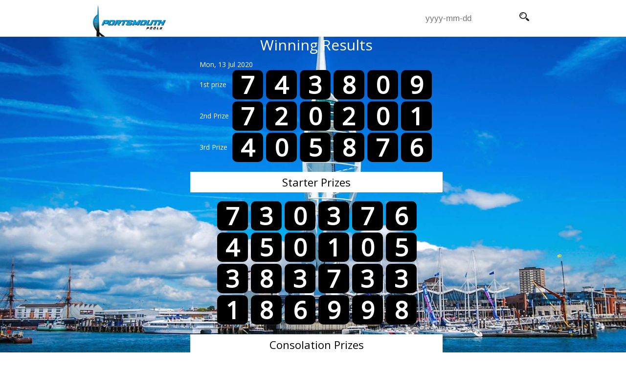

--- FILE ---
content_type: text/html; charset=UTF-8
request_url: http://www.portsmouth-pools.com/view/detail/1188
body_size: 2888
content:
<!doctype html>
<!--[if IE 8 ]><html class="ie ie8" lang="en"> <![endif]-->
<!--[if (gte IE 9)|!(IE)]><html lang="en" class="no-js"> <![endif]-->
<html lang="en">
<head><title>Portsmouth Pool Result</title>
<link href="http://www.portsmouth-pools.com/assets/themes/portsmouth/images/logo.png" rel="shortcut icon" type="image/png" />
<SCRIPT LANGUAGE="JavaScript">

<!-- Begin
function popUp(URL) {
day = new Date();
id = day.getTime();
eval("page" + id + " = window.open(URL, '" + id + "', 'toolbar=0,scrollbars=1,location=0,statusbar=0,menubar=0,resizable=0,width=600,height=700,left = 212,top = 50');");
}

function popUpx(URL) {
day = new Date();
id = day.getTime();
eval("page" + id + " = window.open(URL, '" + id + "', 'toolbar=0,scrollbars=1,location=0,statusbar=0,menubar=0,resizable=0,width=950,height=570,left = 30,top = 60');");
}
// End -->
</script>
<script language="Javascript">
function checkz() {
	if (document.s.nama.value.length<=1) {
		alert("Please fill your name");
		document.s.nama.focus();
	}else if (document.s.isi.value.length<=1) {
		alert("Please fill your comment");
		document.s.isi.focus();
	}
	else if (document.s.email.value.length<=1) {
		alert("Please fill your email");
		document.s.email.focus();
	}
	else {
		return true;
	}

return false;
}
</script>
<script type="text/javascript" src="http://www.portsmouth-pools.com/assets/js/jquery-1.7.1.min.js"></script>
<script type="text/javascript" src="http://www.portsmouth-pools.com/assets/js/jquery-ui-1.8.18.custom.min.js"></script>
<link href="http://www.portsmouth-pools.com/assets/themes/portsmouth/my.css" rel="stylesheet" type="text/css" />

<link href="http://www.portsmouth-pools.com/assets/themes/portsmouth//datepicker/jquery.datepick.css" rel="stylesheet" type="text/css" />
<!--<link href="http://www.portsmouth-pools.com/assets/themes/portsmouth//datepicker/flora.datepick.css" rel="stylesheet" type="text/css" />-->
<script type="text/javascript" src="http://www.portsmouth-pools.com/assets/themes/portsmouth/datepicker/jquery.plugin.min.js"></script>
<script type="text/javascript" src="http://www.portsmouth-pools.com/assets/themes/portsmouth/datepicker/jquery.datepick.min.js"></script>
<script type="text/javascript" src="http://www.portsmouth-pools.com/assets/themes/portsmouth/js/jquery.countdown.min.js"></script>
<style>
	.container{
		margin: 0 auto;
		width: 900px;
	}
	.logo{
		text-align: left;
		position: absolute;
		left: 0;
		top: 10px;
		width: 200px;
	}
</style>
<link href="https://fonts.googleapis.com/css?family=Open+Sans" rel="stylesheet">
<link href="https://fonts.googleapis.com/css?family=Orbitron&display=swap" rel="stylesheet">
<base href="http://www.portsmouth-pools.com/" />
</head>
<body>
<style>
	.side-ads{
		width: 160px;
		background: none;
		height: 400px;
		position: fixed;
		top:50%;
		left:50%;
		z-index: 2;
		margin-top: -200px;
	}
	.side-ads img{
		margin-bottom: 10px;
	}
	.left-ads{
		margin-left: -625px;
	}
	.right-ads{
		margin-left:464px;
	}
</style>
<div class="side-ads left-ads">
	</div>
<div class="side-ads right-ads">
	</div>
</div>
<div style="background: #fff; height: 75px">
	<div class="container" style="position: relative">
		<div class="logo">
			<a href="http://www.portsmouth-pools.com/">
				<img style="height:65px; width:auto" src="http://www.portsmouth-pools.com/assets/themes/portsmouth/images/logo.png" />
			</a>
		</div>
		<div class="search_me" style="position: absolute; right: 0; top: 25px; opacity: 1;">
			<form action="http://www.portsmouth-pools.com/post/search" method="get">
	<input name="date" autocomplete="off" class="datepicker" required="" placeholder="yyyy-mm-dd" type="text" />
	<button class="ui bsearch" type="submit"><img src="http://www.portsmouth-pools.com/assets/themes/portsmouth/images/search_icon.png" class="isearch"></button>
</form>
		</div>
	</div>
</div>
<div class="container main-container">
	<div class="span-24">
			</div>
	<div class="span-24" id="mld_mainContent">
		<table width="100%">
			<tr>
								<td class="sidebar" id="SidebarLeft" style="max-width: 200px">
					<ul class='contentsidebar' id='Widget-8'></ul>				</td>
								<td id="mld_centerContent" style="padding:0; padding-left:10px; ">
					<style>
	.logo{
		position: relative;
	}
</style>

<div id="topMenu" style="display:block; padding-bottom:25px;">
	<div class="livetime">
		<div class="header-text m p-t-lg">
			<div class="header-text-title">
				Winning Results
			</div>
		</div>
		<div class="main-content">
			<div class="row">
				<div class="clear"></div>
			</div>
			<table cellpadding="0" cellspacing="0" width="100%" style="margin-top:5px">
				<tbody>
										<tr bgcolor="" onmouseout="this.style.backgroundColor=''" onmouseover="this.style.backgroundColor=''" style="">
						<!--<td align="center" width="3%">
							<font color="black" face="tahoma" size="2"><b>1</b></font></td>
						<td align="center" width="8%">
							<font color="black" face="tahoma" size="2"><b></b></font></td>-->
						<td align="center" class="detail-pools" onmouseout="window.status=' ';return true;" onmouseover="window.status='Click For 25-03-2016  Details';return true;" title="See Details" width="8%">
							<!--findme-->
														<table class="table table-striped detailnumber">
								<thead>
									<tr><td colspan="2">Mon, 13 Jul 2020  </td></tr>
								</thead>
								<tbody>
									<tr><td class="ftname">1st prize </td><td><div class="pools">7</div><div class="pools">4</div><div class="pools">3</div><div class="pools">8</div><div class="pools">0</div><div class="pools">9</div></td></tr><tr><td class="ftname">2nd Prize </td><td><div class="pools">7</div><div class="pools">2</div><div class="pools">0</div><div class="pools">2</div><div class="pools">0</div><div class="pools">1</div></td></tr><tr><td class="ftname">3rd Prize </td><td><div class="pools">4</div><div class="pools">0</div><div class="pools">5</div><div class="pools">8</div><div class="pools">7</div><div class="pools">6</div></td></tr>								</tbody>
							</table>
							
							<table class="table table-striped detailnumber" style="width:520px">
								<thead>
									<tr><td class="headpools-else">Starter Prizes</td></tr>
								</thead>
								<tbody>
									
									<tr><td style="width: 100%;display: block;text-align: center"><div class="pools">7</div><div class="pools">3</div><div class="pools">0</div><div class="pools">3</div><div class="pools">7</div><div class="pools">6</div></td></tr><tr><td style="width: 100%;display: block;text-align: center"><div class="pools">4</div><div class="pools">5</div><div class="pools">0</div><div class="pools">1</div><div class="pools">0</div><div class="pools">5</div></td></tr><tr><td style="width: 100%;display: block;text-align: center"><div class="pools">3</div><div class="pools">8</div><div class="pools">3</div><div class="pools">7</div><div class="pools">3</div><div class="pools">3</div></td></tr><tr><td style="width: 100%;display: block;text-align: center"><div class="pools">1</div><div class="pools">8</div><div class="pools">6</div><div class="pools">9</div><div class="pools">9</div><div class="pools">8</div></td></tr>									
								</tbody>
							</table>
							
							<table class="table table-striped detailnumber" style="width:520px">
								<thead>
									<tr><td class="headpools-else">Consolation Prizes</td></tr>
								</thead>
								<tbody>
									
									<tr><td style="width: 100%;display: block;text-align: center"><div class="pools">2</div><div class="pools">7</div><div class="pools">2</div><div class="pools">6</div><div class="pools">6</div><div class="pools">9</div></td></tr><tr><td style="width: 100%;display: block;text-align: center"><div class="pools">8</div><div class="pools">1</div><div class="pools">0</div><div class="pools">8</div><div class="pools">9</div><div class="pools">4</div></td></tr><tr><td style="width: 100%;display: block;text-align: center"><div class="pools">5</div><div class="pools">4</div><div class="pools">5</div><div class="pools">6</div><div class="pools">0</div><div class="pools">4</div></td></tr><tr><td style="width: 100%;display: block;text-align: center"><div class="pools">7</div><div class="pools">3</div><div class="pools">3</div><div class="pools">1</div><div class="pools">0</div><div class="pools">3</div></td></tr><tr><td style="width: 100%;display: block;text-align: center"><div class="pools">4</div><div class="pools">0</div><div class="pools">7</div><div class="pools">8</div><div class="pools">6</div><div class="pools">7</div></td></tr><tr><td style="width: 100%;display: block;text-align: center"><div class="pools">9</div><div class="pools">5</div><div class="pools">4</div><div class="pools">3</div><div class="pools">1</div><div class="pools">1</div></td></tr><tr><td style="width: 100%;display: block;text-align: center"><div class="pools">6</div><div class="pools">4</div><div class="pools">4</div><div class="pools">0</div><div class="pools">7</div><div class="pools">5</div></td></tr><tr><td style="width: 100%;display: block;text-align: center"><div class="pools">3</div><div class="pools">8</div><div class="pools">2</div><div class="pools">0</div><div class="pools">8</div><div class="pools">1</div></td></tr>								</tbody>
							</table>
						</td>
						<!--
						<td align="center" width="5%">
							<font color="black" face="tahoma" size="2"><b>1</b></font></td>-->
					</tr>
				</tbody>
			</table>
			<div class="clearfix"></div>
		</div>
		<div class="clear"></div>
	</div>
</div>
									</td>
							</tr>
		</table>
	</div>
	<div class="span-24">
			</div>

</div>
<!-- Start Footer -->
<footer>
	<div class="container" style="padding:5px">
		<div style="text-align:left; float:left">
			Copyright &copy; 2016. Portsmouth Pool Result. All Right Reserved 
		</div>
		<div style="text-align:right; float:right">
			Must be 18+ and play responsibly.
		</div>
		<div class="clear"></div>
	</div>
</footer>
<!-- End Footer -->


<script>
	$('a[href="http://www.portsmouth-pools.com/view/detail/1188"]').parents('th').addClass('current active');
	$('.datepicker').datepick({
		dateFormat: 'yyyy-mm-dd'
	});
	var nomor = 1;
	function randomize(){
		var nownomor = nomor == 9 ? 0 : nomor+1;
		$('.randomize').html(nownomor);
		nomor = nownomor;
	}
	setInterval(randomize,50);
</script>
<script defer src="https://static.cloudflareinsights.com/beacon.min.js/vcd15cbe7772f49c399c6a5babf22c1241717689176015" integrity="sha512-ZpsOmlRQV6y907TI0dKBHq9Md29nnaEIPlkf84rnaERnq6zvWvPUqr2ft8M1aS28oN72PdrCzSjY4U6VaAw1EQ==" data-cf-beacon='{"version":"2024.11.0","token":"68e88b84e1aa46b8a9b2fe1418b1b7dd","r":1,"server_timing":{"name":{"cfCacheStatus":true,"cfEdge":true,"cfExtPri":true,"cfL4":true,"cfOrigin":true,"cfSpeedBrain":true},"location_startswith":null}}' crossorigin="anonymous"></script>
</body>
</html>


--- FILE ---
content_type: text/css
request_url: http://www.portsmouth-pools.com/assets/themes/portsmouth/my.css
body_size: 3774
content:
html{
	background: url('images/background.jpg');
	background-attachment: fixed;
	background-size: cover;
	margin: 0;
}
a{
	text-decoration: none;
	color: #fff;
	text-shadow: 3px 1px 3px #000;
}
a:hover{
	text-decoration: underline;
}
body{	
	line-height: 1;
	font-family: 'Open Sans', sans-serif;
	font-size: 14px;
	margin:0;
}
.navbar-brand img{
	height: 40px;
}
table.form{
	width: 100%;
}
table.form .form-control{
	margin-bottom: 4px;
}

#SidebarLeft{
	max-width: 100px !important;
}

ul{
	padding: 0;
}

ul li {
	list-style: none outside none;
}

.pagination li{
	display: inline-block;
	padding: 5px;
}

.menu th{
	background : url('images/navtab2.gif') repeat scroll 0 0 rgba(0,0,0,0);
}

.menu th.current{
	background : url('images/navtab1.gif') repeat scroll 0 0 rgba(0,0,0,0);
}

.topmenu th.current{
	background : url('images/yes.gif') repeat scroll 0 0 rgba(0,0,0,0);
}

#breadcrumb{
	display: none;
}

.pagination li {
	display: none;
}

.pagination li a{
	color: #fff;
	text-transform: uppercase;
}

.pagination li:first-child a:after {
	content: "Preview";
	color: #009B00;
}

.pagination li:last-child a:after{
	content: "Next";
	color: #D50000;
}


.pagination li:first-child, .pagination li:last-child{
	display: inline-block;
}

.pagination li:first-child a, .pagination li:last-child a{
	text-indent: -999;
}

.pagination li.disabled:first-child, .pagination li.disabled:last-child, .pagination li.disabled{
	visibility: hidden;
}

.thead{
  /* border-bottom: 2px solid #ccc; */
  color: #ffffff;
  font-size: 20px;
  padding-bottom: 10px;
  padding-top: 25px;
}

.tbody tr td {
	border:none;
	padding-bottom: 5px;
}

.thead td {
  padding: 5px;
}

.thistory  th {
	background: red; /* For browsers that do not support gradients */    
    background: -webkit-linear-gradient(left, #007C7E , #78B3BB); /* For Safari 5.1 to 6.0 */
    background: -o-linear-gradient(right, #007C7E , #78B3BB); /* For Opera 11.1 to 12.0 */
    background: -moz-linear-gradient(right, #007C7E , #78B3BB); /* For Firefox 3.6 to 15 */
    background: linear-gradient(to right, #007C7E , #78B3BB); /* Standard syntax (must be last) */
	border-radius: 0px 5px 0px 0px;
	color: #32412d;
	font-size: 20px;
	padding: 7px;
	font-weight: normal;
	
}

.remaining {
	background: #d8d8d8 url("images/banner2.jpg") no-repeat scroll 0 -20px / cover ;
	padding: 15px;
}
.lsum .pools{
	
background: #f8b018;
	
font-size: 30px;
	
/* border-radius: 0px; */
	
width: 30px;
	
height: 30px;
	
box-shadow: none;
}
.pools {
	color: #fff;
    display: inline-block;
    font-family: 'Open Sans', cursive;
    font-size: 30px;
    padding: 5px 0 0;
    margin: 0;
    text-align: center;
    width: 43px;
    height: 38px;
    background: #000;
    background-size: 100% 100%;
    border: none;
    border-radius: 10px;
}
.pooler{
	background: #fff;
	width: 280px;
	padding: 3px;
	color: #000;
}
.livetime .pools{
	background: #000;
    border-radius: 10px;
    color: #fff;
    padding: 5px 0 0;
    text-align: center;
    font-size: 50px;
    font-family: 'Open Sans', cursive;
    background-size: 100% 100%;
    margin-right: 0;
    margin-left: 0;
    width: 63px;
    height: 55px;
    box-shadow: none;
    margin: 0 3px;
    font-weight: bold;
}

.tbody {
	/*padding-top: 10px;*/
	padding-bottom: 10px;
}
.tbody tr:last-child td {
	border-bottom:none;
}
.date {
	text-align: center;
}

.livetime .date {
	
}
.datepool{
	width: 555px;
	float: right;
	background: rgba(5, 20, 53, 0.44);
	margin-top: 30px;
}
.date p {
  color: #eae121;
  font-size: 20px;
  margin: 0;
  /*! padding-top: 8px; */
  position: relative;
  top: -3px;
}
.livetime .date p {
	display:inline-block;
	color: #000;
}

.remaintime {
	
}

.remaintime > p {
	
}

.remaining .date p {
  font-size: 30px;
}

.remaining .pools {
  font-size: 70px;
  padding: 15px 15px;
  width: 70px;
  height: 70px;
}

.remaintime span {
}

.thistory > tbody {
  background: #b9c5d3 none repeat scroll 0 0;
}

.thistory form {
  padding: 15px 10px;
  text-align: right;
  color: #007c7e;
}

.thistory form input{
	margin-top: 5px;
	margin-bottom: 5px;
	text-align: right;
}

.ui{background: #000;border: medium none;color: #fff;cursor: pointer;font-size: 14px;padding: 11px;border-radius:50px;}

.ui:hover{
	background: #FF7800;
}

.thistory .thead{
	display: none;
}

.thistory .tbody{
	background: none;
}

.thistory .tbody .date{
	padding: 3.7px 10px;
}

.thistory .tbody .date p{
	font-size: 15px;
}

.thistory .tbody .pools {
	font-size: 20px;
	padding: 5px 5px;
	width: 20px;
	height: 20px;
}

.pagination span {
  background: #fff;
  font-weight: normal;
  padding: 5px;
  box-shadow: 1px 0px 5px;
}

.pagination {
  margin-right: 5px;
  margin-top: 15px;
  margin-bottom: 30px;
  height: 35px;
  color: #000;
}
.pagination a{
	color: #000;
}

a.ui{
	text-decoration: none;
	padding: 15px 28px;
}
a.ui:hover{
	background: #6d8003;
}
.remaining .date{
	width: 60%;
}

.chengdu_content {
  margin-top: 20px;
  background: rgba(0, 0, 0, 0.69);
  border-radius: 15px;
  display: inline-block;
  width: 100%;
  text-align: center;
  margin-right: 12px;
}

.banner{
	border-radius: 15px;
}

.date img {
  display: inline-block;
  width: 23px;
}

.livetime .date img {
  display: inline-block;
  width: 40px;
}

.chengdu_content h2 {
  text-align: center;
  color: #945023;
}

.livetime {
  text-align: left;
  width: 730px;
  margin: 0 auto 10px;
}

.livebox{
	background: none;
	padding: 1px 5px 0;
	width: 100%;
	color: #fff;
}

.livebox table{
	width: 100%;
	background: rgba(0,0,0,0.7);
}

.livebox table, .livebox table td{
	border: 1px solid #fff; 
	color: #fff;
}

.table5{
	width: 432px;
    border: none;
    background: #fff;
    color: #000;
	border-radius: 5px;
	box-shadow: 3px 3px 3px #000;
}

.table5 td{
	color: #fff;
}

.lastresult{
	color: #000;
	font-size: 22px;
	font-family: 'Open Sans', sans-serif; 
	font-weight: 700;
	background: #fff;
	text-align: center;
	padding: 5px;
	margin-bottom: 10px;
}

label{
	color: #000;
	/* font-family: "Pacifico",cursive; */
	font-size: 20px;
	text-align: center;
}

input[type="text"]{
	width: 130px;
}

input[type="text"], input[type="email"], input[type="tel"], textarea {
  background: #fff;
  border: none;
  border-right: none;
  border-radius: 0;
  box-shadow: none;
  color: #000;
  font-size: 17px;
  font-weight: 400;
  padding: 9px 23px 6px 23px;
  resize: none;
  margin-right: -5px;
  width: 165px;
}

.ground {
	position: relative;
	padding-bottom: 5px;
	text-align: center;
}

.date > span {
	font-size: 20px;
}

.left {
  /* text-align: right; */
  /* float: left; */
  /* padding-right: 10px; */
  /* width: 580px; */
  /* display: inline; */
}

.right {
  padding-left: 15px;
  float: right;
}

h2.title {
	color: #fff;
	font-weight: normal;
	text-align: center;
	margin: 0px;
	padding: 20px;
	background: #823cb0;
	border-radius: 15px 15px 0px 0px;
}

.contentpanel .thead, .contentpanel .tbody{
	background: none;
	color: #ffffff;
}
.contentpanel .thead{
	background: #823cb0;
	border-radius: 15px 15px 0 0;
	padding-top: 15px;
	padding-bottom: 15px;
	}
.contentpanel .tbody{
	
}

.blink {
  animation: blinker 1s linear infinite;
}

@keyframes blinker {	
  15% { opacity: 1; }
  50% { opacity: 0; }
  85% { opacity: 1; }
}
.livedrawer .openlive, .livedrawer .tlive{
	display: none;
}

span.tremain {
}
.tlive {
    margin-left: 495px;
    top: 195px;
  /* Permalink - use to edit and share this gradient: http://colorzilla.com/gradient-editor/#ff7800+0,febe04+31,febe04+69,ff7800+100 */
    background: rgb(255,120,0); /* Old browsers */
    background: -moz-linear-gradient(left,  rgb(255,120,0) 0%, rgb(254,190,4) 31%, rgb(254,190,4) 69%, rgb(255,120,0) 100%); /* FF3.6-15 */
    background: -webkit-linear-gradient(left,  rgb(255,120,0) 0%,rgb(254,190,4) 31%,rgb(254,190,4) 69%,rgb(255,120,0) 100%); /* Chrome10-25,Safari5.1-6 */
    background: linear-gradient(to right,  rgb(255,120,0) 0%,rgb(254,190,4) 31%,rgb(254,190,4) 69%,rgb(255,120,0) 100%); /* W3C, IE10+, FF16+, Chrome26+, Opera12+, Safari7+ */
    filter: progid:DXImageTransform.Microsoft.gradient( startColorstr='#ff7800', endColorstr='#ff7800',GradientType=1 ); /* IE6-9 */
    padding: 12px 80px;
    border: 2px solid #fab411;
    color: #000;
    /* border-radius: 50px; */
	display:inline-block;
	margin-top: 40px;
	margin-right: 130px;
}
.tlive .flive{color: #000000;font-size: 19px;text-decoration: none;font-weight: normal;}

.mld_mainContent .thead{
	}
	
	.contentpanel {
    /* display: inline-block; */
    /* text-align: right; */
    /* width: 498px; */
    /* position: relative; */
    /* float: right; */
    margin-top: 30px;
    text-align: right;
}
.lcat{
	font-size: 20px;
	color: #0eff00;
	text-transform: uppercase;
}
.isearch{
	width: 20px;
	height: 18px;
}
.bsearch{
	background: #fff;
	padding: 0 8px 2px 5px;
	/* text-align: center; */
	border-radius: 0;
	/* position: relative; */
	border: none;
}
.ndate{margin-right: 120px !important;color: #fff !important;}

.livedrawer .datepool{
	margin-top:50px;
}
.livedrawer .remaintime{
	margin-top:0px;
}

.Morning{
	background: url(images/MORNING.png) no-repeat scroll 0px top / 20px;
    padding-left: 22px;
	background-position: left top;
	font-size: 16px;
	font-weight: bold;
}

.Morning, .Morning a{
	color: #000;
}
.Morning.time2, .Night.time2{
	background-position: left top;
    padding-left: 23px;
    padding-top: 0px;
    line-height: 1.3;
}

.Day{
	background: url('images/date.png') no-repeat scroll 50px top / 20px;
}

.Day, .Day a{
	color: #42c0fb;
}

.Evening{
	background: url('images/evening.png') no-repeat scroll 30px top / 20px;
}

.Evening, .Evening a{
	color: #fb9742;
}

.Night{
	background: url(images/night.png) no-repeat scroll 0px top / 20px;
    padding-left: 22px;
	background-position: left top;
	font-size: 16px;
	font-weight: bold;
}

.Night, .Night a{
	color: #000;
}

.Midnight{
	background: url('images/midnight.png') no-repeat scroll 20px top / 20px;
}

.Midnight, .Midnight a{
	color: #7442fb;
}

.header-text-title{
	text-align: center;
	color: #fff;
	font-size: 30px;
	margin-bottom: 15px;
}

.ftname{
	color: #fff;
}

.mainbanner{
	background: none;
	height: 345px;
}

.main-container{
	box-sizing: border-box;
	color: #fff;
}

.clear{
	clear: both;
}
footer{
	background: #fff;
	color: #fff;
}
.remaintime span,.rt_hour, .rt_minute, .rt_second{
	display: inline-block;
    color: #fff;
    padding: 0 2px;
    text-transform: uppercase;
    font-size: 26px;
    font-family: 'Orbitron', sans-serif;
}
.remaintime span{
	padding: 0;
}
.remaintime span.tremain{
	background: none;
	color: #fff;
}
.livetime .time-pools{
	text-indent: -10000px;
	border:none;
	color: #d00f10;
	padding: 0px;
	text-align: center;
	text-shadow: 4px 2px 2px rgb(31, 41, 30);
	font-family: 'Open Sans', cursive;
	background-size:100% 100%;
	line-height: 1.1;
	width: 70px;
	height: 70px;
	box-shadow: none;
	display:inline-block;
	font-size: 62px;
	position: absolute;
	top: -55px;
	left: -75px;
}
.datelink{
	color: #fff;
}
.datelinker{
	display: block;
	text-align: center;
	background: #000;
	border-radius: 5px;
	width: auto;
	margin: 5px;
	padding: 5px;
}
.lcat.time2{
	margin-bottom: 1px;
    float: left;
    padding: 0;
    width: 45px;
    height: 45px;
    margin-top: 2px;
    margin-right: 5px;
    background-size: 100% 100%;
}
.headpools-else{
	padding: 10px;
	color: #000;
	font-size: 22px;
	text-align: center;
	background: #fff;
	margin: 15px 0;
	display: block;
}
.holder2{
	/* Permalink - use to edit and share this gradient: https://colorzilla.com/gradient-editor/#bb0000+0,da0000+50,bb0000+100 */
	background: #bb0000; /* Old browsers */
	background: -moz-linear-gradient(top,  #bb0000 0%, #da0000 50%, #bb0000 100%); /* FF3.6-15 */
	background: -webkit-linear-gradient(top,  #bb0000 0%,#da0000 50%,#bb0000 100%); /* Chrome10-25,Safari5.1-6 */
	background: linear-gradient(to bottom,  #bb0000 0%,#da0000 50%,#bb0000 100%); /* W3C, IE10+, FF16+, Chrome26+, Opera12+, Safari7+ */
	filter: progid:DXImageTransform.Microsoft.gradient( startColorstr='#bb0000', endColorstr='#bb0000',GradientType=0 ); /* IE6-9 */
	color: #fff;
	text-align:center;
	padding: 5px 0 10px;
	border-radius: 10px;
	font-weight: bold;
	text-shadow: 4px 2px 2px rgba(0,0,0,0.5);
}
.holder2 div{
	display: inline-block;
}
.numholder{
	background: #fff;
	border-top: none;
	padding: 5px;
	width: 585px;
	margin: 10px auto;
	border-radius: 5px;
	box-shadow: 3px 3px 3px #000;
}
.numholder .ground{
	float: left;
}
.numholder .remaintime{
	float: left;
    width: 160px;
    background: #000;
    height: 60px;
    text-align: center;
    font-size: 16px;
    padding-top: 17px;
    box-sizing: border-box;
	border-radius: 10px;
}
.resultlist{
	display: inline-block;
	color: #fff;
}
.resultlist .r1{
	background: #8c1404;
	display:inline-block;
	padding: 3px;
}
.resultlist .r2{
	background: #d90000;
	display:inline-block;
	padding: 3px;
}
.homecontent table{
	color: #fff;
}
.mld_pageContent, .main-container h2{
	color: #fff;
}
.datepick-month-header, .datepick-month-header select, .datepick-month-header input, .datepick-highlight {
    background-color: #039eee !important;
    color: #fff;
}
.datepick-ctrl {
    background-color: #039eee !important;
}
.linker a{
	margin: 0 5px;
	color: #000;
	font-weight: bold;
}
input.datepicker{
	padding: 3px 23px 0px 23px;
}
div.logoholder{
	background: url('images/header-bg.png') #434343 no-repeat;
	background-size: 100% 100%;
	width: 100%;
	height: 170px;
}
.logo{
	
}
.livebox .xdate{
	text-align: center;
	font-weight: bold;
	text-transform: uppercase;
	font-size: 16px;
	color: #fff;
	text-shadow: 3px 3px 3px #000;
}

footer .container{
	background: #fff;
	color: #000;
}
.timename{
	text-transform: uppercase;
}